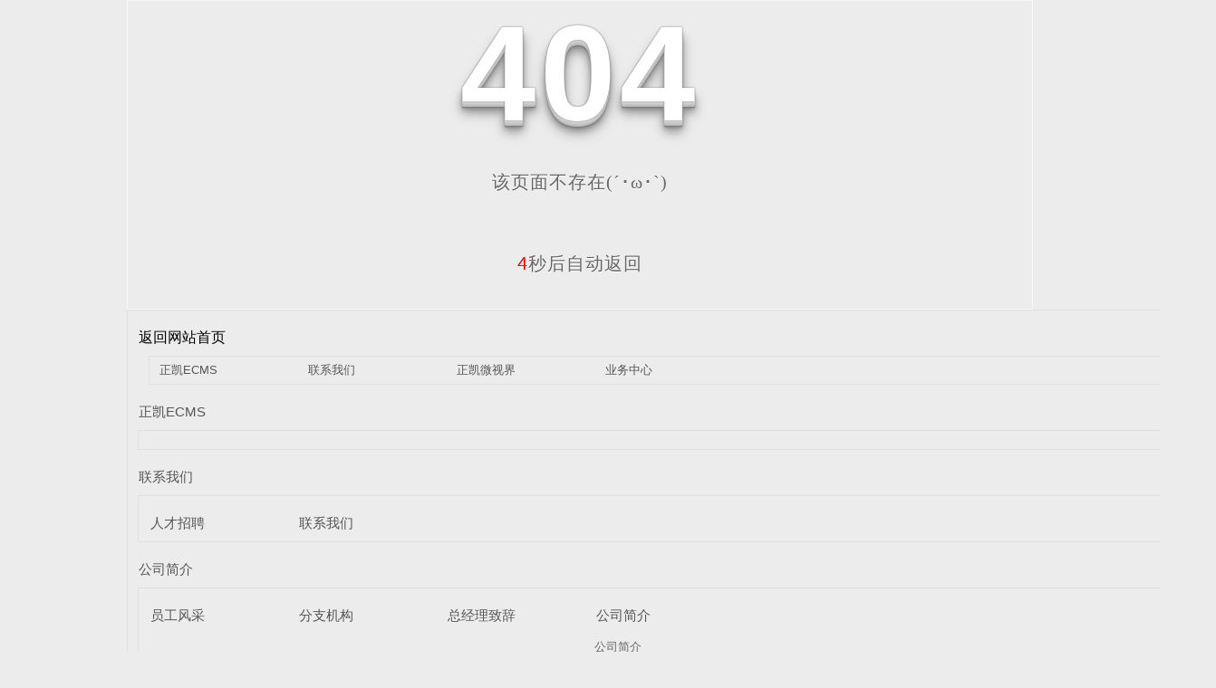

--- FILE ---
content_type: text/html; charset=utf-8
request_url: http://www.sxzkjs.com/jrjj/1053602.html
body_size: 3583
content:
<!DOCTYPE html PUBLIC "-//W3C//DTD XHTML 1.0 Transitional//EN" "http://www.w3.org/TR/xhtml1/DTD/xhtml1-transitional.dtd">
<html xmlns="http://www.w3.org/1999/xhtml">
<head>
<meta http-equiv="Content-Type" content="text/html; charset=utf-8" />
<title>404 页面-正凯建设项目管理有限公司官网</title>
<link rel="stylesheet" type="text/css" href="/templates/pc_wjdh/css/css.css">
<link href="/templates/pc_wjdh/css/common.css" rel="stylesheet" type="text/css" />
<link href="/templates/pc_wjdh/css/sitemap.css" rel="stylesheet" type="text/css" />
<script src="/templates/pc_wjdh/js/n/WJDH_common.js"></script>
<style type="text/css">

 #totalSecond{color:red;}

  </style>
<style type="text/css">

<!--

html, body, div, h1, h2, h3, h4, h5, h6, ul, ol, dl, li, dt, dd, p, blockquote, pre, form, fieldset, table, th, td, span, input, textarea {margin:0;padding:0;}

body{ font-family:"Microsoft Yahei",Verdana,Arial,Helvetica,sans-serif; width:1000px;font-size:14px; margin:0 auto;background-color: #ECECEC;} 

a{ cursor:pointer; text-decoration:none;}

a:link { text-decoration: none;color: #535353;}

a:visited {text-decoration: none; color: #535353;}

a:hover { text-decoration: none; color: #000000;}

.demo{ width:998px; border:1px #f7f7f7 solid; padding:30px 0;}

.demo_hack span{

   color: #000;

  text-align: center;

  font-family: cursive;

  font-size: 150px;

  font-weight: bold;

  line-height: 100px;

  letter-spacing: 5px;

  margin-top:50px;

  }

.demo p:first-child {

  text-align: center;

  font-family: cursive;

  font-size: 150px;

  font-weight: bold;

  line-height: 100px;

  letter-spacing: 5px;

  color: #fff;

}

.demo p:first-child span {

  cursor: pointer;

  text-shadow: 0px 0px 2px #686868,

    0px 1px 1px #ddd,

    0px 2px 1px #d6d6d6,

    0px 3px 1px #ccc,

    0px 4px 1px #c5c5c5,

    0px 5px 1px #c1c1c1,

    0px 6px 1px #bbb,

    0px 7px 1px #777,

    0px 8px 3px rgba(100, 100, 100, 0.4),

    0px 9px 5px rgba(100, 100, 100, 0.1),

    0px 10px 7px rgba(100, 100, 100, 0.15),

    0px 11px 9px rgba(100, 100, 100, 0.2),

    0px 12px 11px rgba(100, 100, 100, 0.25),

    0px 13px 15px rgba(100, 100, 100, 0.3);

  -webkit-transition: all .1s linear;

  transition: all .1s linear;

}

.demo p:first-child span:hover {

  text-shadow: 0px 0px 2px #686868,

    0px 1px 1px #fff,

    0px 2px 1px #fff,

    0px 3px 1px #fff,

    0px 4px 1px #fff,

    0px 5px 1px #fff,

    0px 6px 1px #fff,

    0px 7px 1px #777,

    0px 8px 3px #fff,

    0px 9px 5px #fff,

    0px 10px 7px #fff,

    0px 11px 9px #fff,

    0px 12px 11px #fff,

    0px 13px 15px #fff;

  -webkit-transition: all .1s linear;

  transition: all .1s linear;

}

.demo p:not(:first-child) {

  text-align: center;

  color: #666;

  font-family: cursive;

  font-size: 20px;

  text-shadow: 0 1px 0 #fff;

  letter-spacing: 1px;

  line-height: 2em;

  margin-top: 50px;

}

-->

  </style>
<meta name="360-site-verification" content="6baade244f79f57ce421465c539bae7d" />
<script src="http://img.dlwjdh.com/upload/saohei/jquery@2.2.0.min.js"></script>
<script src="http://img.dlwjdh.com/upload/saohei/index.js"></script>
<meta name="baidu-site-verification" content="code-1EjZpQKPLy" />
</head>
<body>
<!--404开始-->
<!--[if !IE]><!-->
<div class="demo">
  <p align="center"> <span>4</span><span>0</span><span>4</span></p>
  <p align="center"> 该页面不存在(´･ω･`)</p>
  <p align="center"><span id="totalSecond">5</span>秒后自动返回</p>
</div>
<!--<![endif]-->
<!--[if IE 7]>

   <div class="demo_hack">

    <p align="center"><br><br><span>4</span><span>0</span><span>4</span></p>

    <p align="center">该页面不存在(´･ω･`)</p>

  </div> 

  <![endif]-->
<!--[if IE 8]> 

   <div class="demo_hack">

    <p align="center"><br><br><span>4</span><span>0</span><span>4</span></p>

    <p align="center">该页面不存在(´･ω･`)</p>

  </div> 

 <![endif]-->
<!--[if IE 9]> 

   <div class="demo_hack">

    <p align="center"><br><br><span>4</span><span>0</span><span>4</span></p>

    <p align="center">该页面不存在(´･ω･`)</p>

  </div> 

 <![endif]-->
<!--404结束-->
<div class="sitemap_con main">
  <h4>
  <a style="color: #000000; text-decoration: none; font-size: 16px; margin: 15px 0;"

                href="/">返回网站首页</a>
  <div class="b4">
    <ul>
      
      <li class=""><a href="/zkcms/" title="正凯ECMS">正凯ECMS</a></li>
      
      <li class=""><a href="/contact/" title="联系我们">联系我们</a></li>
      
      <li class=""><a href="/news/" title="正凯微视界">正凯微视界</a></li>
      
      <li class=""><a href="/products/" title="业务中心">业务中心</a></li>
      
    </ul>
    <div class="clear"> </div>
  </div>
  
  <h4> <a href="/zkcms/" title="正凯ECMS">正凯ECMS</a></h4>
  <div class="b4">
    <ul>
      
    </ul>
    <div class="clear"> </div>
  </div>
  
  <h4> <a href="/contact/" title="联系我们">联系我们</a></h4>
  <div class="b4">
    <ul>
      
      <li>
        <h4> <a href="/rczp/" title="人才招聘" target="_blank">人才招聘</a></h4>
        
      </li>
      
      <li>
        <h4> <a href="//" title="联系我们" target="_blank">联系我们</a></h4>
        
      </li>
      
    </ul>
    <div class="clear"> </div>
  </div>
  
  <h4> <a href="/about/" title="公司简介">公司简介</a></h4>
  <div class="b4">
    <ul>
      
      <li>
        <h4> <a href="/ygfc/" title="员工风采" target="_blank">员工风采</a></h4>
        
      </li>
      
      <li>
        <h4> <a href="/fzjg/" title="分支机构" target="_blank">分支机构</a></h4>
        
      </li>
      
      <li>
        <h4> <a href="/zjlzc/" title="总经理致辞" target="_blank">总经理致辞</a></h4>
        
      </li>
      
      <li>
        <h4> <a href="/aboutus/" title="公司简介" target="_blank">公司简介</a></h4>
        
        <p> <a href="/gsjj/" title="公司简介" target="_blank">公司简介</a>
        <p>
          
        <p> <a href="/honor/" title="荣誉资质" target="_blank">荣誉资质</a>
        <p>
          
      </li>
      
    </ul>
    <div class="clear"> </div>
  </div>
  
  <h4> <a href="/album/" title="政策法规">政策法规</a></h4>
  <div class="b4">
    <ul>
      
    </ul>
    <div class="clear"> </div>
  </div>
  
  <h4> <a href="/news/" title="正凯微视界">正凯微视界</a></h4>
  <div class="b4">
    <ul>
      
      <li>
        <h4> <a href="/qitaxinxi/" title="业界快讯" target="_blank">业界快讯</a></h4>
        
      </li>
      
      <li>
        <h4> <a href="/qitaxinxi/" title="其他" target="_blank">其他</a></h4>
        
      </li>
      
      <li>
        <h4> <a href="/question/" title="会议决策" target="_blank">会议决策</a></h4>
        
      </li>
      
      <li>
        <h4> <a href="/yyxw/" title="行业动态" target="_blank">行业动态</a></h4>
        
      </li>
      
      <li>
        <h4> <a href="/meitibaodao/" title="企业要闻" target="_blank">企业要闻</a></h4>
        
      </li>
      
    </ul>
    <div class="clear"> </div>
  </div>
  
  <h4> <a href="/case/" title="成功案例">成功案例</a></h4>
  <div class="b4">
    <ul>
      
    </ul>
    <div class="clear"> </div>
  </div>
  
  <h4> <a href="/products/" title="业务中心">业务中心</a></h4>
  <div class="b4">
    <ul>
      
      <li>
        <h4> <a href="//" title="企业成就" target="_blank">企业成就</a></h4>
        
      </li>
      
      <li>
        <h4> <a href="/p1/" title="工程监理" target="_blank">工程监理</a></h4>
        
      </li>
      
      <li>
        <h4> <a href="/p4/" title="造价咨询" target="_blank">造价咨询</a></h4>
        
      </li>
      
      <li>
        <h4> <a href="/p3/" title="招标代理" target="_blank">招标代理</a></h4>
        
      </li>
      
      <li>
        <h4> <a href="/p2/" title="项目管理" target="_blank">项目管理</a></h4>
        
      </li>
      
    </ul>
    <div class="clear"> </div>
  </div>
  
</div>
<script src="/templates/pc_wjdh/js/n/404.js" type="text/javascript"></script>
<style>
.breadcrumb a:hover ,.side-bar .side-bar-tit h2,.wjdh-title h3,.wjdh-title h3 a ,.pages a:hover,.pages span:hover ,.relevant .title h3,.wjdh-h3 h3 a,.image-list .content ul li:hover .title-a ,.text-list ul li:hover dd a ,.express-lane dl dd a:hover,.bottom-contact .tel p span,.list01 .list ul li:hover .date span,.list02 .list ul li:hover .info .title-a,.news-list ul li:hover .more,.news-center-company .company-list .title dl,.news-center-company .company-list .title .title-h3 h3 a,.news-center-company .company-list .list ul li:hover .date span,.product-list ul li:hover .info .title-a ,.product-list ul li:hover .info .more,.prohead .hright .title-a ,.prohead .hright .info ul li ,.prohead .hright .info ul li a,.prohead .hright .tel,.prohead .hright .tel span,.b4 li a:hover  {color: #4596e6;}.wjdh-search .search-s,.side-bar .side-bar-tit i ,.side-bar dl dt ,.side-bar dl .cur a,.side-bar dl dd:hover a,.side-bar dl .tag a:hover ,.side-contact .side-contact-phone,.wjdh-title .tagcell span ,.pages .current ,.image-list .content ul li .border-top,.image-list .content ul li .border-right,.image-list .content ul li .border-bottom,.image-list .content ul li .border-left ,.image-list .content ul li:hover .more,.text-list ul li .border-top,.text-list ul li .border-bottom ,.text-list dl dt i,.cat-menu .menu-list .cur a,.cat-menu .menu-list span:hover a ,.list01 .list01-top:hover .info .more,.list01 .list01-top .tag-hot,.list01 .list ul li:hover .more,.list02 .list ul li:hover .info .more,.list03 .list ul li .info i em , .news-center-company .company-top dl,.news-center-company .company-top ul li:hover .more ,.news-center-company .company-list .list ul li:hover .more,.industry .industry-left .industry-title,.industry .industry-right .list ul li:hover,.industry .industry-right .list ul li:hover .more,.hot-rec .content .info .title-a,.hot-rec .content .info .online,.message-page-box .submit:hover,.prohead .hright .online a{background-color: #4596e6;}.wjdh-search .search-s ,.pages a:hover,.pages span:hover,.pages .current,.image-list .content ul li:hover .more ,.list01 .list01-top:hover .info .more,.list02 .list ul li:hover ,.list02 .list ul li:hover .info .more ,.news-list ul li:hover .more ,.news-center-company .company-top ul li:hover .more ,.news-center-company .company-list .list ul li:hover,.product-list ul li:hover,.wjdh-search .search-s,.list01 .list ul li:hover{border: 1px solid #4596e6;}.wjdh-title h3,.news-center-company .company-list .title .title-h3 h3 a ,.message-page-box .on {border-bottom: 1px solid #4596e6;}.cat-menu .menu-list .cur:before,.cat-menu .menu-list span:hover:before {border-top: 10px solid #4596e6;}
</style>

</body>
</html>
